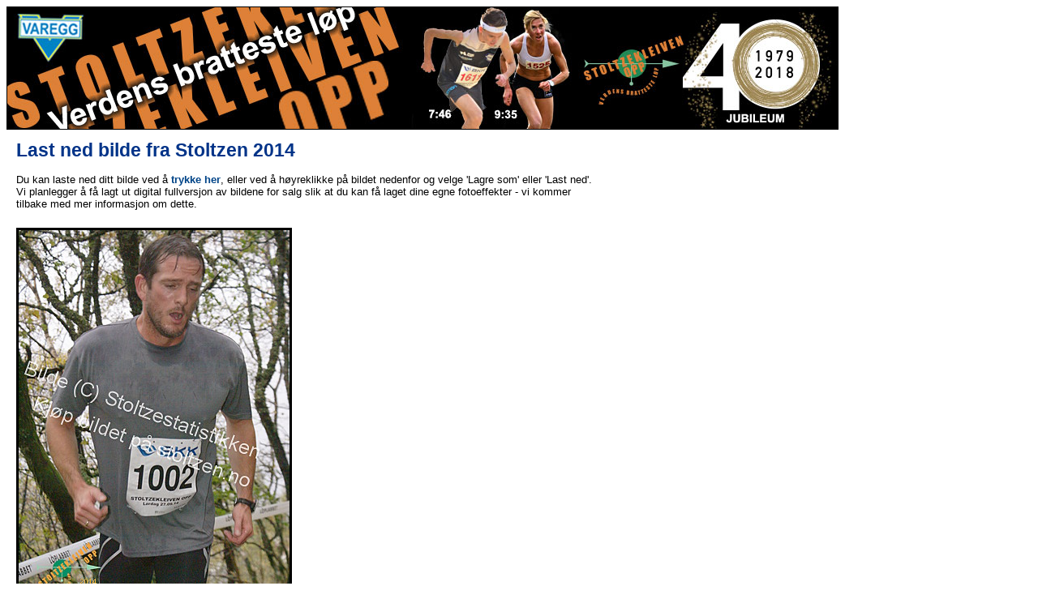

--- FILE ---
content_type: text/html; charset=iso-8859-1
request_url: http://stoltzen.no/bilder/lastned.php?bf=89800_2014_5.jpg&bn=Kenneth%20%EF%BF%BD%EF%BF%BDvretvedt&bt=14.01&ba=2014
body_size: 1409
content:
<html>
<head><title>Stoltzekleiven opp: Last ned bilde</title>
<link rel="stylesheet" href="index.css" type="text/css">

<script type="text/javascript" src="overlibmws/overlibmws.js"></script>
<script type="text/javascript" src="overlibmws/overlibmws_shadow.js"></script>
<script type="text/javascript" src="overlibmws/overlibmws_exclusive.js"></script>
<script type="text/javascript" src="overlibmws/overlibmws_iframe.js"></script>
<script type="text/javascript" src="overlibmws/calendarmws.js"></script>
<script type="text/javascript" src="overlibmws/overlibmws_draggable.js"></script>
<script type="text/javascript" src="overlibmws/iframecontentmws.js"></script>

</head>
<body>
<a href="http://stoltzen.no"><img class=toppbilde src="http://stoltzen.no/bilder/2021/basis/stoltzheadadm.jpg"></a>


<table cellpadding=10>
<tr><td><h1>Last ned bilde fra Stoltzen 2014</h1>Du kan laste ned ditt bilde ved &aring; <b><a href="http://stoltzen.no/bilder/2014/medium/89800_2014_5.jpg" download>trykke her</a></b>, eller ved &aring; høyreklikke på bildet nedenfor og velge 'Lagre som' eller 'Last ned'.<br> Vi planlegger &aring; f&aring; lagt ut digital fullversjon av bildene for salg slik at du kan f&aring; laget dine egne fotoeffekter - vi kommer<br> tilbake med mer informasjon om dette. </font><p></td></tr><tr><td valign=top><img bordercolor="#000000" border=3 style="max-width:1000px" src="http://stoltzen.no/bilder/2014/medium/89800_2014_5.jpg"></td></tr><tr>
<!--
<br><br><i>NB! Bildet vil bli manuelt lysjustert hos Nfoto.no for best mulig sluttresultat. Alle bestillinger behandles manuelt av Varegg. Det kan derfor ta noe tid før produksjonen igangsettes. Dette gjelder også digitale bilder!
<p>
Ved å føre musepekeren over beskrivelsen av bildematerialet vil du få se et eksempel på hvordan det ferdige produktet vil se ut.</i>
<br><br><br>
<table bgcolor="#eeeeee" style="border: 1px solid black;"><tr><td>
<b>Henteadresse for henting hos Nfoto.no i Sandviken:</b><p>
<font size=1>

<a href="http://nfoto.no">Nfoto AS</a><br>
M&aring;seskj&aelig;ret 3<br>
5035 Bergen<br>

<a target=_blank href="https://goo.gl/maps/goKgTrXR7AA2">Vis i kart</a><p>

Nfoto.no sine åpningstider er mandag til fredag fra klokken 08:30 til 16:00. Nfoto.no holder til i første etasje i samme bygg som SATS.</font><p>
</td></tr></table>
-->

</td>
<td valign=top>
 
            <form  action="/bilder/lastned.php" method="post" name="Addentry" id="Addentry"> 
            <table><tr><td> 
             
            </td></tr></table> 
            </form></td></tr>
</table>



<hr>
© Idrettslaget <a href="http://varegg.no">Varegg</a> 2022 - <a href="http://stoltzen.no">Stoltzekleiven Opp</a>

<script type="text/javascript">
var gaJsHost = (("https:" == document.location.protocol) ? "https://ssl." : "http://www.");
document.write(unescape("%3Cscript src='" + gaJsHost + "google-analytics.com/ga.js' type='text/javascript'%3E%3C/script%3E"));
</script>
<script type="text/javascript">
var pageTracker = _gat._getTracker("UA-5757240-1");
pageTracker._trackPageview();
</script>


</body>
</html>
